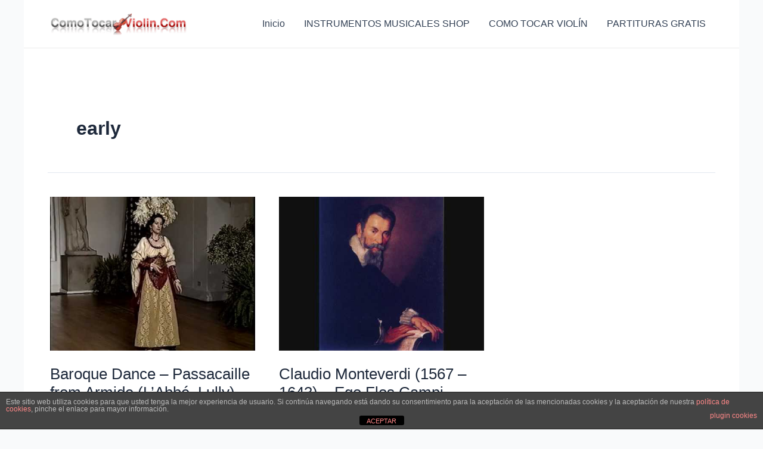

--- FILE ---
content_type: text/html; charset=utf-8
request_url: https://www.google.com/recaptcha/api2/aframe
body_size: -88
content:
<!DOCTYPE HTML><html><head><meta http-equiv="content-type" content="text/html; charset=UTF-8"></head><body><script nonce="Ar1cVUixoRRfWGxCxRJnmQ">/** Anti-fraud and anti-abuse applications only. See google.com/recaptcha */ try{var clients={'sodar':'https://pagead2.googlesyndication.com/pagead/sodar?'};window.addEventListener("message",function(a){try{if(a.source===window.parent){var b=JSON.parse(a.data);var c=clients[b['id']];if(c){var d=document.createElement('img');d.src=c+b['params']+'&rc='+(localStorage.getItem("rc::a")?sessionStorage.getItem("rc::b"):"");window.document.body.appendChild(d);sessionStorage.setItem("rc::e",parseInt(sessionStorage.getItem("rc::e")||0)+1);localStorage.setItem("rc::h",'1769801180352');}}}catch(b){}});window.parent.postMessage("_grecaptcha_ready", "*");}catch(b){}</script></body></html>